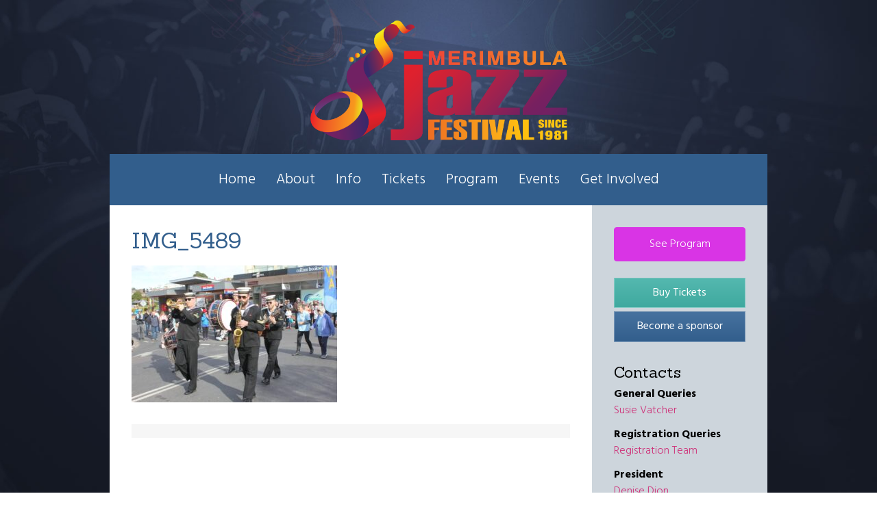

--- FILE ---
content_type: text/html; charset=UTF-8
request_url: https://merimbulajazz.org.au/40th-merimbula-jazz-festival/attachment/img_5489/
body_size: 9679
content:
<!DOCTYPE html>
<html lang="en-AU">
<head>
<link href="https://fonts.googleapis.com/css?family=Hind:300,400,700|Sanchez|Indie+Flower" rel="stylesheet">
<meta charset="UTF-8">
<meta name="viewport" content="width=device-width, initial-scale=1">
<link rel="profile" href="http://gmpg.org/xfn/11">

<meta name='robots' content='index, follow, max-image-preview:large, max-snippet:-1, max-video-preview:-1' />
	<style>img:is([sizes="auto" i], [sizes^="auto," i]) { contain-intrinsic-size: 3000px 1500px }</style>
	
	<!-- This site is optimized with the Yoast SEO plugin v26.4 - https://yoast.com/wordpress/plugins/seo/ -->
	<title>IMG_5489 - The Merimbula Jazz Festival</title>
	<link rel="canonical" href="https://merimbulajazz.org.au/40th-merimbula-jazz-festival/attachment/img_5489/" />
	<meta property="og:locale" content="en_US" />
	<meta property="og:type" content="article" />
	<meta property="og:title" content="IMG_5489 - The Merimbula Jazz Festival" />
	<meta property="og:url" content="https://merimbulajazz.org.au/40th-merimbula-jazz-festival/attachment/img_5489/" />
	<meta property="og:site_name" content="The Merimbula Jazz Festival" />
	<meta property="og:image" content="https://merimbulajazz.org.au/40th-merimbula-jazz-festival/attachment/img_5489" />
	<meta property="og:image:width" content="1024" />
	<meta property="og:image:height" content="683" />
	<meta property="og:image:type" content="image/jpeg" />
	<meta name="twitter:card" content="summary_large_image" />
	<script type="application/ld+json" class="yoast-schema-graph">{"@context":"https://schema.org","@graph":[{"@type":"WebPage","@id":"https://merimbulajazz.org.au/wp-content/uploads/2023/01/IMG_5489.jpg","url":"https://merimbulajazz.org.au/wp-content/uploads/2023/01/IMG_5489.jpg","name":"IMG_5489 - The Merimbula Jazz Festival","isPartOf":{"@id":"https://merimbulajazz.org.au/#website"},"primaryImageOfPage":{"@id":"https://merimbulajazz.org.au/wp-content/uploads/2023/01/IMG_5489.jpg#primaryimage"},"image":{"@id":"https://merimbulajazz.org.au/wp-content/uploads/2023/01/IMG_5489.jpg#primaryimage"},"thumbnailUrl":"https://merimbulajazz.org.au/wp-content/uploads/2023/01/IMG_5489.jpg","datePublished":"2023-01-11T21:35:29+00:00","breadcrumb":{"@id":"https://merimbulajazz.org.au/wp-content/uploads/2023/01/IMG_5489.jpg#breadcrumb"},"inLanguage":"en-AU","potentialAction":[{"@type":"ReadAction","target":["https://merimbulajazz.org.au/wp-content/uploads/2023/01/IMG_5489.jpg"]}]},{"@type":"ImageObject","inLanguage":"en-AU","@id":"https://merimbulajazz.org.au/wp-content/uploads/2023/01/IMG_5489.jpg#primaryimage","url":"https://merimbulajazz.org.au/wp-content/uploads/2023/01/IMG_5489.jpg","contentUrl":"https://merimbulajazz.org.au/wp-content/uploads/2023/01/IMG_5489.jpg","width":1024,"height":683},{"@type":"BreadcrumbList","@id":"https://merimbulajazz.org.au/wp-content/uploads/2023/01/IMG_5489.jpg#breadcrumb","itemListElement":[{"@type":"ListItem","position":1,"name":"Home","item":"https://merimbulajazz.org.au/"},{"@type":"ListItem","position":2,"name":"40th Merimbula Jazz Festival (2022)","item":"https://merimbulajazz.org.au/photos-2022/"},{"@type":"ListItem","position":3,"name":"IMG_5489"}]},{"@type":"WebSite","@id":"https://merimbulajazz.org.au/#website","url":"https://merimbulajazz.org.au/","name":"The Merimbula Jazz Festival","description":"Merimbula Jazz Festival going strong since 1981!","potentialAction":[{"@type":"SearchAction","target":{"@type":"EntryPoint","urlTemplate":"https://merimbulajazz.org.au/?s={search_term_string}"},"query-input":{"@type":"PropertyValueSpecification","valueRequired":true,"valueName":"search_term_string"}}],"inLanguage":"en-AU"}]}</script>
	<!-- / Yoast SEO plugin. -->


<link rel="alternate" type="application/rss+xml" title="The Merimbula Jazz Festival &raquo; Feed" href="https://merimbulajazz.org.au/feed/" />
<link rel="alternate" type="application/rss+xml" title="The Merimbula Jazz Festival &raquo; Comments Feed" href="https://merimbulajazz.org.au/comments/feed/" />
<script type="text/javascript">
/* <![CDATA[ */
window._wpemojiSettings = {"baseUrl":"https:\/\/s.w.org\/images\/core\/emoji\/16.0.1\/72x72\/","ext":".png","svgUrl":"https:\/\/s.w.org\/images\/core\/emoji\/16.0.1\/svg\/","svgExt":".svg","source":{"concatemoji":"https:\/\/merimbulajazz.org.au\/wp-includes\/js\/wp-emoji-release.min.js?ver=6.8.3"}};
/*! This file is auto-generated */
!function(s,n){var o,i,e;function c(e){try{var t={supportTests:e,timestamp:(new Date).valueOf()};sessionStorage.setItem(o,JSON.stringify(t))}catch(e){}}function p(e,t,n){e.clearRect(0,0,e.canvas.width,e.canvas.height),e.fillText(t,0,0);var t=new Uint32Array(e.getImageData(0,0,e.canvas.width,e.canvas.height).data),a=(e.clearRect(0,0,e.canvas.width,e.canvas.height),e.fillText(n,0,0),new Uint32Array(e.getImageData(0,0,e.canvas.width,e.canvas.height).data));return t.every(function(e,t){return e===a[t]})}function u(e,t){e.clearRect(0,0,e.canvas.width,e.canvas.height),e.fillText(t,0,0);for(var n=e.getImageData(16,16,1,1),a=0;a<n.data.length;a++)if(0!==n.data[a])return!1;return!0}function f(e,t,n,a){switch(t){case"flag":return n(e,"\ud83c\udff3\ufe0f\u200d\u26a7\ufe0f","\ud83c\udff3\ufe0f\u200b\u26a7\ufe0f")?!1:!n(e,"\ud83c\udde8\ud83c\uddf6","\ud83c\udde8\u200b\ud83c\uddf6")&&!n(e,"\ud83c\udff4\udb40\udc67\udb40\udc62\udb40\udc65\udb40\udc6e\udb40\udc67\udb40\udc7f","\ud83c\udff4\u200b\udb40\udc67\u200b\udb40\udc62\u200b\udb40\udc65\u200b\udb40\udc6e\u200b\udb40\udc67\u200b\udb40\udc7f");case"emoji":return!a(e,"\ud83e\udedf")}return!1}function g(e,t,n,a){var r="undefined"!=typeof WorkerGlobalScope&&self instanceof WorkerGlobalScope?new OffscreenCanvas(300,150):s.createElement("canvas"),o=r.getContext("2d",{willReadFrequently:!0}),i=(o.textBaseline="top",o.font="600 32px Arial",{});return e.forEach(function(e){i[e]=t(o,e,n,a)}),i}function t(e){var t=s.createElement("script");t.src=e,t.defer=!0,s.head.appendChild(t)}"undefined"!=typeof Promise&&(o="wpEmojiSettingsSupports",i=["flag","emoji"],n.supports={everything:!0,everythingExceptFlag:!0},e=new Promise(function(e){s.addEventListener("DOMContentLoaded",e,{once:!0})}),new Promise(function(t){var n=function(){try{var e=JSON.parse(sessionStorage.getItem(o));if("object"==typeof e&&"number"==typeof e.timestamp&&(new Date).valueOf()<e.timestamp+604800&&"object"==typeof e.supportTests)return e.supportTests}catch(e){}return null}();if(!n){if("undefined"!=typeof Worker&&"undefined"!=typeof OffscreenCanvas&&"undefined"!=typeof URL&&URL.createObjectURL&&"undefined"!=typeof Blob)try{var e="postMessage("+g.toString()+"("+[JSON.stringify(i),f.toString(),p.toString(),u.toString()].join(",")+"));",a=new Blob([e],{type:"text/javascript"}),r=new Worker(URL.createObjectURL(a),{name:"wpTestEmojiSupports"});return void(r.onmessage=function(e){c(n=e.data),r.terminate(),t(n)})}catch(e){}c(n=g(i,f,p,u))}t(n)}).then(function(e){for(var t in e)n.supports[t]=e[t],n.supports.everything=n.supports.everything&&n.supports[t],"flag"!==t&&(n.supports.everythingExceptFlag=n.supports.everythingExceptFlag&&n.supports[t]);n.supports.everythingExceptFlag=n.supports.everythingExceptFlag&&!n.supports.flag,n.DOMReady=!1,n.readyCallback=function(){n.DOMReady=!0}}).then(function(){return e}).then(function(){var e;n.supports.everything||(n.readyCallback(),(e=n.source||{}).concatemoji?t(e.concatemoji):e.wpemoji&&e.twemoji&&(t(e.twemoji),t(e.wpemoji)))}))}((window,document),window._wpemojiSettings);
/* ]]> */
</script>
<style id='wp-emoji-styles-inline-css' type='text/css'>

	img.wp-smiley, img.emoji {
		display: inline !important;
		border: none !important;
		box-shadow: none !important;
		height: 1em !important;
		width: 1em !important;
		margin: 0 0.07em !important;
		vertical-align: -0.1em !important;
		background: none !important;
		padding: 0 !important;
	}
</style>
<link rel='stylesheet' id='wp-block-library-css' href='https://merimbulajazz.org.au/wp-includes/css/dist/block-library/style.min.css?ver=6.8.3' type='text/css' media='all' />
<style id='classic-theme-styles-inline-css' type='text/css'>
/*! This file is auto-generated */
.wp-block-button__link{color:#fff;background-color:#32373c;border-radius:9999px;box-shadow:none;text-decoration:none;padding:calc(.667em + 2px) calc(1.333em + 2px);font-size:1.125em}.wp-block-file__button{background:#32373c;color:#fff;text-decoration:none}
</style>
<style id='global-styles-inline-css' type='text/css'>
:root{--wp--preset--aspect-ratio--square: 1;--wp--preset--aspect-ratio--4-3: 4/3;--wp--preset--aspect-ratio--3-4: 3/4;--wp--preset--aspect-ratio--3-2: 3/2;--wp--preset--aspect-ratio--2-3: 2/3;--wp--preset--aspect-ratio--16-9: 16/9;--wp--preset--aspect-ratio--9-16: 9/16;--wp--preset--color--black: #000000;--wp--preset--color--cyan-bluish-gray: #abb8c3;--wp--preset--color--white: #ffffff;--wp--preset--color--pale-pink: #f78da7;--wp--preset--color--vivid-red: #cf2e2e;--wp--preset--color--luminous-vivid-orange: #ff6900;--wp--preset--color--luminous-vivid-amber: #fcb900;--wp--preset--color--light-green-cyan: #7bdcb5;--wp--preset--color--vivid-green-cyan: #00d084;--wp--preset--color--pale-cyan-blue: #8ed1fc;--wp--preset--color--vivid-cyan-blue: #0693e3;--wp--preset--color--vivid-purple: #9b51e0;--wp--preset--gradient--vivid-cyan-blue-to-vivid-purple: linear-gradient(135deg,rgba(6,147,227,1) 0%,rgb(155,81,224) 100%);--wp--preset--gradient--light-green-cyan-to-vivid-green-cyan: linear-gradient(135deg,rgb(122,220,180) 0%,rgb(0,208,130) 100%);--wp--preset--gradient--luminous-vivid-amber-to-luminous-vivid-orange: linear-gradient(135deg,rgba(252,185,0,1) 0%,rgba(255,105,0,1) 100%);--wp--preset--gradient--luminous-vivid-orange-to-vivid-red: linear-gradient(135deg,rgba(255,105,0,1) 0%,rgb(207,46,46) 100%);--wp--preset--gradient--very-light-gray-to-cyan-bluish-gray: linear-gradient(135deg,rgb(238,238,238) 0%,rgb(169,184,195) 100%);--wp--preset--gradient--cool-to-warm-spectrum: linear-gradient(135deg,rgb(74,234,220) 0%,rgb(151,120,209) 20%,rgb(207,42,186) 40%,rgb(238,44,130) 60%,rgb(251,105,98) 80%,rgb(254,248,76) 100%);--wp--preset--gradient--blush-light-purple: linear-gradient(135deg,rgb(255,206,236) 0%,rgb(152,150,240) 100%);--wp--preset--gradient--blush-bordeaux: linear-gradient(135deg,rgb(254,205,165) 0%,rgb(254,45,45) 50%,rgb(107,0,62) 100%);--wp--preset--gradient--luminous-dusk: linear-gradient(135deg,rgb(255,203,112) 0%,rgb(199,81,192) 50%,rgb(65,88,208) 100%);--wp--preset--gradient--pale-ocean: linear-gradient(135deg,rgb(255,245,203) 0%,rgb(182,227,212) 50%,rgb(51,167,181) 100%);--wp--preset--gradient--electric-grass: linear-gradient(135deg,rgb(202,248,128) 0%,rgb(113,206,126) 100%);--wp--preset--gradient--midnight: linear-gradient(135deg,rgb(2,3,129) 0%,rgb(40,116,252) 100%);--wp--preset--font-size--small: 13px;--wp--preset--font-size--medium: 20px;--wp--preset--font-size--large: 36px;--wp--preset--font-size--x-large: 42px;--wp--preset--spacing--20: 0.44rem;--wp--preset--spacing--30: 0.67rem;--wp--preset--spacing--40: 1rem;--wp--preset--spacing--50: 1.5rem;--wp--preset--spacing--60: 2.25rem;--wp--preset--spacing--70: 3.38rem;--wp--preset--spacing--80: 5.06rem;--wp--preset--shadow--natural: 6px 6px 9px rgba(0, 0, 0, 0.2);--wp--preset--shadow--deep: 12px 12px 50px rgba(0, 0, 0, 0.4);--wp--preset--shadow--sharp: 6px 6px 0px rgba(0, 0, 0, 0.2);--wp--preset--shadow--outlined: 6px 6px 0px -3px rgba(255, 255, 255, 1), 6px 6px rgba(0, 0, 0, 1);--wp--preset--shadow--crisp: 6px 6px 0px rgba(0, 0, 0, 1);}:where(.is-layout-flex){gap: 0.5em;}:where(.is-layout-grid){gap: 0.5em;}body .is-layout-flex{display: flex;}.is-layout-flex{flex-wrap: wrap;align-items: center;}.is-layout-flex > :is(*, div){margin: 0;}body .is-layout-grid{display: grid;}.is-layout-grid > :is(*, div){margin: 0;}:where(.wp-block-columns.is-layout-flex){gap: 2em;}:where(.wp-block-columns.is-layout-grid){gap: 2em;}:where(.wp-block-post-template.is-layout-flex){gap: 1.25em;}:where(.wp-block-post-template.is-layout-grid){gap: 1.25em;}.has-black-color{color: var(--wp--preset--color--black) !important;}.has-cyan-bluish-gray-color{color: var(--wp--preset--color--cyan-bluish-gray) !important;}.has-white-color{color: var(--wp--preset--color--white) !important;}.has-pale-pink-color{color: var(--wp--preset--color--pale-pink) !important;}.has-vivid-red-color{color: var(--wp--preset--color--vivid-red) !important;}.has-luminous-vivid-orange-color{color: var(--wp--preset--color--luminous-vivid-orange) !important;}.has-luminous-vivid-amber-color{color: var(--wp--preset--color--luminous-vivid-amber) !important;}.has-light-green-cyan-color{color: var(--wp--preset--color--light-green-cyan) !important;}.has-vivid-green-cyan-color{color: var(--wp--preset--color--vivid-green-cyan) !important;}.has-pale-cyan-blue-color{color: var(--wp--preset--color--pale-cyan-blue) !important;}.has-vivid-cyan-blue-color{color: var(--wp--preset--color--vivid-cyan-blue) !important;}.has-vivid-purple-color{color: var(--wp--preset--color--vivid-purple) !important;}.has-black-background-color{background-color: var(--wp--preset--color--black) !important;}.has-cyan-bluish-gray-background-color{background-color: var(--wp--preset--color--cyan-bluish-gray) !important;}.has-white-background-color{background-color: var(--wp--preset--color--white) !important;}.has-pale-pink-background-color{background-color: var(--wp--preset--color--pale-pink) !important;}.has-vivid-red-background-color{background-color: var(--wp--preset--color--vivid-red) !important;}.has-luminous-vivid-orange-background-color{background-color: var(--wp--preset--color--luminous-vivid-orange) !important;}.has-luminous-vivid-amber-background-color{background-color: var(--wp--preset--color--luminous-vivid-amber) !important;}.has-light-green-cyan-background-color{background-color: var(--wp--preset--color--light-green-cyan) !important;}.has-vivid-green-cyan-background-color{background-color: var(--wp--preset--color--vivid-green-cyan) !important;}.has-pale-cyan-blue-background-color{background-color: var(--wp--preset--color--pale-cyan-blue) !important;}.has-vivid-cyan-blue-background-color{background-color: var(--wp--preset--color--vivid-cyan-blue) !important;}.has-vivid-purple-background-color{background-color: var(--wp--preset--color--vivid-purple) !important;}.has-black-border-color{border-color: var(--wp--preset--color--black) !important;}.has-cyan-bluish-gray-border-color{border-color: var(--wp--preset--color--cyan-bluish-gray) !important;}.has-white-border-color{border-color: var(--wp--preset--color--white) !important;}.has-pale-pink-border-color{border-color: var(--wp--preset--color--pale-pink) !important;}.has-vivid-red-border-color{border-color: var(--wp--preset--color--vivid-red) !important;}.has-luminous-vivid-orange-border-color{border-color: var(--wp--preset--color--luminous-vivid-orange) !important;}.has-luminous-vivid-amber-border-color{border-color: var(--wp--preset--color--luminous-vivid-amber) !important;}.has-light-green-cyan-border-color{border-color: var(--wp--preset--color--light-green-cyan) !important;}.has-vivid-green-cyan-border-color{border-color: var(--wp--preset--color--vivid-green-cyan) !important;}.has-pale-cyan-blue-border-color{border-color: var(--wp--preset--color--pale-cyan-blue) !important;}.has-vivid-cyan-blue-border-color{border-color: var(--wp--preset--color--vivid-cyan-blue) !important;}.has-vivid-purple-border-color{border-color: var(--wp--preset--color--vivid-purple) !important;}.has-vivid-cyan-blue-to-vivid-purple-gradient-background{background: var(--wp--preset--gradient--vivid-cyan-blue-to-vivid-purple) !important;}.has-light-green-cyan-to-vivid-green-cyan-gradient-background{background: var(--wp--preset--gradient--light-green-cyan-to-vivid-green-cyan) !important;}.has-luminous-vivid-amber-to-luminous-vivid-orange-gradient-background{background: var(--wp--preset--gradient--luminous-vivid-amber-to-luminous-vivid-orange) !important;}.has-luminous-vivid-orange-to-vivid-red-gradient-background{background: var(--wp--preset--gradient--luminous-vivid-orange-to-vivid-red) !important;}.has-very-light-gray-to-cyan-bluish-gray-gradient-background{background: var(--wp--preset--gradient--very-light-gray-to-cyan-bluish-gray) !important;}.has-cool-to-warm-spectrum-gradient-background{background: var(--wp--preset--gradient--cool-to-warm-spectrum) !important;}.has-blush-light-purple-gradient-background{background: var(--wp--preset--gradient--blush-light-purple) !important;}.has-blush-bordeaux-gradient-background{background: var(--wp--preset--gradient--blush-bordeaux) !important;}.has-luminous-dusk-gradient-background{background: var(--wp--preset--gradient--luminous-dusk) !important;}.has-pale-ocean-gradient-background{background: var(--wp--preset--gradient--pale-ocean) !important;}.has-electric-grass-gradient-background{background: var(--wp--preset--gradient--electric-grass) !important;}.has-midnight-gradient-background{background: var(--wp--preset--gradient--midnight) !important;}.has-small-font-size{font-size: var(--wp--preset--font-size--small) !important;}.has-medium-font-size{font-size: var(--wp--preset--font-size--medium) !important;}.has-large-font-size{font-size: var(--wp--preset--font-size--large) !important;}.has-x-large-font-size{font-size: var(--wp--preset--font-size--x-large) !important;}
:where(.wp-block-post-template.is-layout-flex){gap: 1.25em;}:where(.wp-block-post-template.is-layout-grid){gap: 1.25em;}
:where(.wp-block-columns.is-layout-flex){gap: 2em;}:where(.wp-block-columns.is-layout-grid){gap: 2em;}
:root :where(.wp-block-pullquote){font-size: 1.5em;line-height: 1.6;}
</style>
<link rel='stylesheet' id='wpsm_ac-font-awesome-front-css' href='https://merimbulajazz.org.au/wp-content/plugins/responsive-accordion-and-collapse/css/font-awesome/css/font-awesome.min.css?ver=6.8.3' type='text/css' media='all' />
<link rel='stylesheet' id='wpsm_ac_bootstrap-front-css' href='https://merimbulajazz.org.au/wp-content/plugins/responsive-accordion-and-collapse/css/bootstrap-front.css?ver=6.8.3' type='text/css' media='all' />
<link rel='stylesheet' id='sow-button-base-css' href='https://merimbulajazz.org.au/wp-content/plugins/so-widgets-bundle/widgets/button/css/style.css?ver=1.70.2' type='text/css' media='all' />
<link rel='stylesheet' id='sow-button-flat-e4268c4faa9f-css' href='https://merimbulajazz.org.au/wp-content/uploads/siteorigin-widgets/sow-button-flat-e4268c4faa9f.css?ver=6.8.3' type='text/css' media='all' />
<link rel='stylesheet' id='sow-social-media-buttons-atom-0f20d5d0305a-css' href='https://merimbulajazz.org.au/wp-content/uploads/siteorigin-widgets/sow-social-media-buttons-atom-0f20d5d0305a.css?ver=6.8.3' type='text/css' media='all' />
<link rel='stylesheet' id='wp-components-css' href='https://merimbulajazz.org.au/wp-includes/css/dist/components/style.min.css?ver=6.8.3' type='text/css' media='all' />
<link rel='stylesheet' id='godaddy-styles-css' href='https://merimbulajazz.org.au/wp-content/mu-plugins/vendor/wpex/godaddy-launch/includes/Dependencies/GoDaddy/Styles/build/latest.css?ver=2.0.2' type='text/css' media='all' />
<link rel='stylesheet' id='merimbula-jazz-style-css' href='https://merimbulajazz.org.au/wp-content/themes/merimbula-jazz/style.css?ver=6.8.3' type='text/css' media='all' />
<link rel='stylesheet' id='fancybox-css' href='https://merimbulajazz.org.au/wp-content/plugins/easy-fancybox/fancybox/1.5.4/jquery.fancybox.css?ver=1764680141' type='text/css' media='screen' />
<style id='fancybox-inline-css' type='text/css'>
#fancybox-outer{background:#ffffff}#fancybox-content{background:#ffffff;border-color:#ffffff;color:#000000;}#fancybox-title,#fancybox-title-float-main{color:#fff}
</style>
<link rel='stylesheet' id='tablepress-default-css' href='https://merimbulajazz.org.au/wp-content/tablepress-combined.min.css?ver=52' type='text/css' media='all' />
<script type="text/javascript" src="https://merimbulajazz.org.au/wp-includes/js/tinymce/tinymce.min.js?ver=49110-20250317" id="wp-tinymce-root-js"></script>
<script type="text/javascript" src="https://merimbulajazz.org.au/wp-includes/js/tinymce/plugins/compat3x/plugin.min.js?ver=49110-20250317" id="wp-tinymce-js"></script>
<script type="text/javascript" src="https://merimbulajazz.org.au/wp-includes/js/jquery/jquery.min.js?ver=3.7.1" id="jquery-core-js"></script>
<script type="text/javascript" src="https://merimbulajazz.org.au/wp-includes/js/jquery/jquery-migrate.min.js?ver=3.4.1" id="jquery-migrate-js"></script>
<link rel="https://api.w.org/" href="https://merimbulajazz.org.au/wp-json/" /><link rel="alternate" title="JSON" type="application/json" href="https://merimbulajazz.org.au/wp-json/wp/v2/media/6125" /><link rel="EditURI" type="application/rsd+xml" title="RSD" href="https://merimbulajazz.org.au/xmlrpc.php?rsd" />
<meta name="generator" content="WordPress 6.8.3" />
<link rel='shortlink' href='https://merimbulajazz.org.au/?p=6125' />
<link rel="alternate" title="oEmbed (JSON)" type="application/json+oembed" href="https://merimbulajazz.org.au/wp-json/oembed/1.0/embed?url=https%3A%2F%2Fmerimbulajazz.org.au%2F40th-merimbula-jazz-festival%2Fattachment%2Fimg_5489%2F" />
<link rel="alternate" title="oEmbed (XML)" type="text/xml+oembed" href="https://merimbulajazz.org.au/wp-json/oembed/1.0/embed?url=https%3A%2F%2Fmerimbulajazz.org.au%2F40th-merimbula-jazz-festival%2Fattachment%2Fimg_5489%2F&#038;format=xml" />
</head>

<body class="attachment wp-singular attachment-template-default single single-attachment postid-6125 attachmentid-6125 attachment-jpeg wp-theme-merimbula-jazz">
<div id="wrap">
<div id="page" class="site">
<a href="/" title="The Merimbula Jazz Festival"><div id="logo"></div></a>
<input type="checkbox" id="nav-trigger" class="nav-trigger" /><label for="nav-trigger"><nav><div class="menu-main-container"><ul id="primary-menu" class="menu"><li id="menu-item-33" class="menu-item menu-item-type-custom menu-item-object-custom menu-item-33"><a href="/welcome">Home</a></li>
<li id="menu-item-2347" class="menu-item menu-item-type-post_type menu-item-object-page menu-item-has-children menu-item-2347"><a href="https://merimbulajazz.org.au/about/">About</a>
<ul class="sub-menu">
	<li id="menu-item-25" class="menu-item menu-item-type-post_type menu-item-object-page menu-item-25"><a href="https://merimbulajazz.org.au/festival-history/">Festival History</a></li>
	<li id="menu-item-431" class="menu-item menu-item-type-post_type menu-item-object-page menu-item-431"><a href="https://merimbulajazz.org.au/committee/">The Committee</a></li>
	<li id="menu-item-2358" class="menu-item menu-item-type-post_type menu-item-object-page menu-item-2358"><a href="https://merimbulajazz.org.au/venues/">The Venues</a></li>
	<li id="menu-item-7031" class="menu-item menu-item-type-post_type menu-item-object-page menu-item-7031"><a href="https://merimbulajazz.org.au/facilities/">Music Equipment Supplied</a></li>
	<li id="menu-item-320" class="menu-item menu-item-type-post_type menu-item-object-page menu-item-320"><a href="https://merimbulajazz.org.au/merimbula/">About Merimbula</a></li>
	<li id="menu-item-2381" class="menu-item menu-item-type-post_type menu-item-object-page menu-item-2381"><a href="https://merimbulajazz.org.au/jazz-links/">Jazz Links</a></li>
</ul>
</li>
<li id="menu-item-22" class="menu-item menu-item-type-post_type menu-item-object-page current_page_parent menu-item-has-children menu-item-22"><a href="https://merimbulajazz.org.au/newsletter/">Info</a>
<ul class="sub-menu">
	<li id="menu-item-7392" class="menu-item menu-item-type-custom menu-item-object-custom menu-item-7392"><a href="/newsletter">New to the festival?</a></li>
	<li id="menu-item-7270" class="menu-item menu-item-type-custom menu-item-object-custom menu-item-7270"><a href="/subscribe">Sign up for updates</a></li>
	<li id="menu-item-21" class="menu-item menu-item-type-post_type menu-item-object-page menu-item-21"><a href="https://merimbulajazz.org.au/gallery/">Image Gallery</a></li>
	<li id="menu-item-154" class="menu-item menu-item-type-post_type menu-item-object-page menu-item-154"><a href="https://merimbulajazz.org.au/music/">Music Gallery</a></li>
	<li id="menu-item-155" class="menu-item menu-item-type-post_type menu-item-object-page menu-item-155"><a href="https://merimbulajazz.org.au/videos/">Video Gallery</a></li>
	<li id="menu-item-488" class="menu-item menu-item-type-post_type menu-item-object-page menu-item-488"><a href="https://merimbulajazz.org.au/mjf-annual-award/">Jazz Festival Awards</a></li>
</ul>
</li>
<li id="menu-item-2521" class="menu-item menu-item-type-custom menu-item-object-custom menu-item-has-children menu-item-2521"><a href="/registration">Tickets</a>
<ul class="sub-menu">
	<li id="menu-item-7883" class="menu-item menu-item-type-post_type menu-item-object-page menu-item-7883"><a href="https://merimbulajazz.org.au/faq/">FAQs – How to register</a></li>
	<li id="menu-item-7231" class="menu-item menu-item-type-custom menu-item-object-custom menu-item-7231"><a href="/registration">All Ticketing/Registrations</a></li>
	<li id="menu-item-7235" class="menu-item menu-item-type-custom menu-item-object-custom menu-item-7235"><a href="/registration-fees">How much is it?</a></li>
	<li id="menu-item-7256" class="menu-item menu-item-type-custom menu-item-object-custom menu-item-7256"><a href="/venues">Our Jazz Office</a></li>
</ul>
</li>
<li id="menu-item-3436" class="menu-item menu-item-type-custom menu-item-object-custom menu-item-has-children menu-item-3436"><a href="/festival-program">Program</a>
<ul class="sub-menu">
	<li id="menu-item-8068" class="menu-item menu-item-type-post_type menu-item-object-page menu-item-8068"><a href="https://merimbulajazz.org.au/festival-program/">Festival Program</a></li>
	<li id="menu-item-7259" class="menu-item menu-item-type-custom menu-item-object-custom menu-item-7259"><a href="/program-changes">Program Changes</a></li>
	<li id="menu-item-7260" class="menu-item menu-item-type-custom menu-item-object-custom menu-item-7260"><a href="/bands">Band Lists</a></li>
	<li id="menu-item-7261" class="menu-item menu-item-type-custom menu-item-object-custom menu-item-7261"><a href="/venues">Festival Venues</a></li>
</ul>
</li>
<li id="menu-item-6597" class="menu-item menu-item-type-custom menu-item-object-custom menu-item-has-children menu-item-6597"><a href="/mjf-events">Events</a>
<ul class="sub-menu">
	<li id="menu-item-6687" class="menu-item menu-item-type-post_type menu-item-object-page menu-item-6687"><a href="https://merimbulajazz.org.au/opening/">Official Festival Opening</a></li>
	<li id="menu-item-8096" class="menu-item menu-item-type-post_type menu-item-object-page menu-item-8096"><a href="https://merimbulajazz.org.au/whats-on/mass-in-blue-jazz-mass/">Mass in Blue (Jazz Mass)</a></li>
	<li id="menu-item-8104" class="menu-item menu-item-type-post_type menu-item-object-page menu-item-8104"><a href="https://merimbulajazz.org.au/ran-band-youth-workshop/">RAN Band Youth Workshop</a></li>
	<li id="menu-item-464" class="menu-item menu-item-type-post_type menu-item-object-page menu-item-464"><a href="https://merimbulajazz.org.au/ecumenical-service/">Ecumenical Service</a></li>
	<li id="menu-item-448" class="menu-item menu-item-type-post_type menu-item-object-page menu-item-448"><a href="https://merimbulajazz.org.au/jazz-quest/">Jazz Quest RSL Maple Leaf Room</a></li>
	<li id="menu-item-463" class="menu-item menu-item-type-post_type menu-item-object-page menu-item-463"><a href="https://merimbulajazz.org.au/jazz-hatters/">The Jazz Party at Club Sapphire</a></li>
</ul>
</li>
<li id="menu-item-604" class="menu-item menu-item-type-post_type menu-item-object-page menu-item-has-children menu-item-604"><a href="https://merimbulajazz.org.au/contact/">Get Involved</a>
<ul class="sub-menu">
	<li id="menu-item-6531" class="menu-item menu-item-type-post_type menu-item-object-page menu-item-6531"><a href="https://merimbulajazz.org.au/sponsor-us/">Sponsor Us</a></li>
	<li id="menu-item-6260" class="menu-item menu-item-type-post_type menu-item-object-page menu-item-6260"><a href="https://merimbulajazz.org.au/volunteers/">Volunteer &#038; help us</a></li>
	<li id="menu-item-6782" class="menu-item menu-item-type-post_type menu-item-object-page menu-item-6782"><a href="https://merimbulajazz.org.au/apply-for-jazz-quest/">Apply for Jazz Quest</a></li>
	<li id="menu-item-2932" class="menu-item menu-item-type-post_type menu-item-object-page menu-item-2932"><a href="https://merimbulajazz.org.au/bands-wanted/">Book a Band</a></li>
	<li id="menu-item-2483" class="menu-item menu-item-type-post_type menu-item-object-page menu-item-2483"><a href="https://merimbulajazz.org.au/contact/">Contact Us</a></li>
</ul>
</li>
</ul></div></nav></label>


<div id="mjf-content" class="site-content">

	<div id="primary" class="content-area">
		<main id="main" class="site-main" role="main">

		
<article id="post-6125" class="post-6125 attachment type-attachment status-inherit hentry">
	<header class="entry-header">
		<h1 class="entry-title">IMG_5489</h1>	</header><!-- .entry-header -->

	<div class="entry-content">
		<p class="attachment"><a href='https://merimbulajazz.org.au/wp-content/uploads/2023/01/IMG_5489.jpg'><img fetchpriority="high" decoding="async" width="300" height="200" src="https://merimbulajazz.org.au/wp-content/uploads/2023/01/IMG_5489-300x200.jpg" class="attachment-medium size-medium" alt="" srcset="https://merimbulajazz.org.au/wp-content/uploads/2023/01/IMG_5489-300x200.jpg 300w, https://merimbulajazz.org.au/wp-content/uploads/2023/01/IMG_5489-768x512.jpg 768w, https://merimbulajazz.org.au/wp-content/uploads/2023/01/IMG_5489-272x182.jpg 272w, https://merimbulajazz.org.au/wp-content/uploads/2023/01/IMG_5489.jpg 1024w" sizes="(max-width: 300px) 100vw, 300px" /></a></p>
	</div><!-- .entry-content -->

	<footer class="entry-footer">
			</footer><!-- .entry-footer -->
</article><!-- #post-## -->

	<nav class="navigation post-navigation" aria-label="Posts">
		<h2 class="screen-reader-text">Post navigation</h2>
		<div class="nav-links"><div class="nav-previous"><a href="https://merimbulajazz.org.au/photos-2022/" rel="prev">40th Merimbula Jazz Festival (2022)</a></div></div>
	</nav>
		</main><!-- #main -->
	</div><!-- #primary -->


<aside id="secondary" class="widget-area" role="complementary">
	<section id="sow-button-2" class="widget widget_sow-button"><div
			
			class="so-widget-sow-button so-widget-sow-button-flat-e4268c4faa9f"
			
		><div class="ow-button-base ow-button-align-center"
>
			<a
					href="https://merimbulajazz.org.au/festival-program"
					class="sowb-button ow-icon-placement-left ow-button-hover" target="_blank" rel="noopener noreferrer" 	>
		<span>
			
			See Program		</span>
			</a>
	</div>
</div></section><section id="text-5" class="widget widget_text">			<div class="textwidget"><a href="/registration"target="_blank"><div id="btn" class="aqua">Buy Tickets</div></a>
<a href="/sponsor-us"target="_blank"><div id="btn" class="blue">Become a sponsor</div></a>
</div>
		</section><section id="text-2" class="widget widget_text"><h2 class="widget-title">Contacts</h2>			<div class="textwidget"><p><strong>General Queries</strong><br />
<a href="mailto:merimbulajazzfestival@gmail.com">Susie Vatcher</a></p>
<p><strong>Registration Queries</strong><br />
<a href="mailto:merimbulajazzfestivalbookings@gmail.com">Registration Team</a></p>
<p><strong>President</strong><br />
<a href="mailto:merimbulajazzfestivalpresident@gmail.com">Denise Dion</a></p>
<p><strong>Sponsorship</strong><br />
<a href="mailto:merimbulajazzfestival@gmail.com">Colin Dunn</a></p>
<p><strong>Programming Queries</strong><br />
<a href="mailto:merimbulajazzfestival@gmail.com">Paul Dion</a></p>
<p>Postal Address<br />
PO Box 415<br />
Merimbula NSW 2548</p>
</div>
		</section><section id="text-6" class="widget widget_text"><h2 class="widget-title">Subscribe and get the latest news</h2>			<div class="textwidget"><a href="/subscribe" target="_blank">Sign up to our email list</a> </div>
		</section><section id="sow-social-media-buttons-2" class="widget widget_sow-social-media-buttons"><div
			
			class="so-widget-sow-social-media-buttons so-widget-sow-social-media-buttons-atom-91727169de84"
			
		>
<h2 class="widget-title">Like/Follow/Share</h2>
<div class="social-media-button-container">
	
		<a 
		class="ow-button-hover sow-social-media-button-facebook-0 sow-social-media-button" title="Facebook" aria-label="Facebook" target="_blank" rel="noopener noreferrer" href="https://www.facebook.com/" 		>
			<span>
								<span class="sow-icon-fontawesome sow-fab" data-sow-icon="&#xf39e;"
		 
		aria-hidden="true"></span>							</span>
		</a>
	
		<a 
		class="ow-button-hover sow-social-media-button-instagram-0 sow-social-media-button" title="Instagram" aria-label="Instagram" target="_blank" rel="noopener noreferrer" href="https://www.instagram.com/MerimbulaJazzFest" 		>
			<span>
								<span class="sow-icon-fontawesome sow-fab" data-sow-icon="&#xf16d;"
		 
		aria-hidden="true"></span>							</span>
		</a>
	
		<a 
		class="ow-button-hover sow-social-media-button-youtube-0 sow-social-media-button" title="YouTube" aria-label="YouTube" target="_blank" rel="noopener noreferrer" href="https://www.youtube.com/@merimbulajazzfestival" 		>
			<span>
								<span class="sow-icon-fontawesome sow-fab" data-sow-icon="&#xf167;"
		 
		aria-hidden="true"></span>							</span>
		</a>
	</div>
</div></section><section id="text-3" class="widget widget_text"><h2 class="widget-title">Accommodation</h2>			<div class="textwidget"><p>Merimbula has a great range of accommodation options with everything from bespoke AirBnBs, to sea-view apartments, motels and caravan parks.  If you need assistance, please contact the Merimbula Visitor Information Centre on 1800 150 457<br />
<a href="mailto:info@merimbulatourism.com.au">email</a> | <a href="https://www.escapetomerimbula.com.au" target="_blank">website</a></p>
</div>
		</section><section id="text-4" class="widget widget_text"><h2 class="widget-title">Map</h2>			<div class="textwidget"><iframe src="https://www.google.com/maps/embed?pb=!1m18!1m12!1m3!1d25526.055102872637!2d149.88667970782242!3d-36.89616378854062!2m3!1f0!2f0!3f0!3m2!1i1024!2i768!4f13.1!3m3!1m2!1s0x6b3ea04e60802f97%3A0x50609b490443180!2sMerimbula+NSW+2548!5e0!3m2!1sen!2sau!4v1484004893769" width="100%" frameborder="0" style="border:1px dotted #325e8c;" allowfullscreen></iframe></div>
		</section><section id="custom_html-2" class="widget_text widget widget_custom_html"><div class="textwidget custom-html-widget"></div></section></aside><!-- #secondary -->

</div><!-- #content -->
</div><!-- #page -->
</div><!-- #wrap -->

<footer id="colophon" class="site-footer" role="contentinfo">
&copy; 2007-2025  Merimbula Jazz Festival Inc.  |   Festival Contacts: <b>See About, The Committee</b><br>Postal Address: PO Box 415, Merimbula NSW 2548   |   <a href="mailto:MerimbulaJazzFestival@gmail.com">MerimbulaJazzFestival@gmail.com</a>
</footer><!-- #colophon -->
<script type="speculationrules">
{"prefetch":[{"source":"document","where":{"and":[{"href_matches":"\/*"},{"not":{"href_matches":["\/wp-*.php","\/wp-admin\/*","\/wp-content\/uploads\/*","\/wp-content\/*","\/wp-content\/plugins\/*","\/wp-content\/themes\/merimbula-jazz\/*","\/*\\?(.+)"]}},{"not":{"selector_matches":"a[rel~=\"nofollow\"]"}},{"not":{"selector_matches":".no-prefetch, .no-prefetch a"}}]},"eagerness":"conservative"}]}
</script>
<link rel='stylesheet' id='sow-social-media-buttons-atom-91727169de84-css' href='https://merimbulajazz.org.au/wp-content/uploads/siteorigin-widgets/sow-social-media-buttons-atom-91727169de84.css?ver=6.8.3' type='text/css' media='all' />
<link rel='stylesheet' id='siteorigin-widget-icon-font-fontawesome-css' href='https://merimbulajazz.org.au/wp-content/plugins/so-widgets-bundle/icons/fontawesome/style.css?ver=6.8.3' type='text/css' media='all' />
<script type="text/javascript" src="https://merimbulajazz.org.au/wp-content/plugins/responsive-accordion-and-collapse/js/accordion-custom.js?ver=6.8.3" id="call_ac-custom-js-front-js"></script>
<script type="text/javascript" src="https://merimbulajazz.org.au/wp-content/plugins/responsive-accordion-and-collapse/js/accordion.js?ver=6.8.3" id="call_ac-js-front-js"></script>
<script type="text/javascript" src="https://merimbulajazz.org.au/wp-content/themes/merimbula-jazz/js/navigation.js?ver=20151215" id="merimbula-jazz-navigation-js"></script>
<script type="text/javascript" src="https://merimbulajazz.org.au/wp-content/themes/merimbula-jazz/js/skip-link-focus-fix.js?ver=20151215" id="merimbula-jazz-skip-link-focus-fix-js"></script>
<script type="text/javascript" src="https://merimbulajazz.org.au/wp-content/plugins/easy-fancybox/vendor/purify.min.js?ver=1764680142" id="fancybox-purify-js"></script>
<script type="text/javascript" id="jquery-fancybox-js-extra">
/* <![CDATA[ */
var efb_i18n = {"close":"Close","next":"Next","prev":"Previous","startSlideshow":"Start slideshow","toggleSize":"Toggle size"};
/* ]]> */
</script>
<script type="text/javascript" src="https://merimbulajazz.org.au/wp-content/plugins/easy-fancybox/fancybox/1.5.4/jquery.fancybox.js?ver=1764680141" id="jquery-fancybox-js"></script>
<script type="text/javascript" id="jquery-fancybox-js-after">
/* <![CDATA[ */
var fb_timeout, fb_opts={'autoScale':true,'showCloseButton':true,'width':560,'height':340,'margin':20,'pixelRatio':'false','padding':10,'centerOnScroll':false,'enableEscapeButton':true,'speedIn':300,'speedOut':300,'overlayShow':true,'hideOnOverlayClick':true,'overlayColor':'#000','overlayOpacity':0.6,'minViewportWidth':320,'minVpHeight':320,'disableCoreLightbox':'true','enableBlockControls':'true','fancybox_openBlockControls':'true' };
if(typeof easy_fancybox_handler==='undefined'){
var easy_fancybox_handler=function(){
jQuery([".nolightbox","a.wp-block-file__button","a.pin-it-button","a[href*='pinterest.com\/pin\/create']","a[href*='facebook.com\/share']","a[href*='twitter.com\/share']"].join(',')).addClass('nofancybox');
jQuery('a.fancybox-close').on('click',function(e){e.preventDefault();jQuery.fancybox.close()});
/* IMG */
						var unlinkedImageBlocks=jQuery(".wp-block-image > img:not(.nofancybox,figure.nofancybox>img)");
						unlinkedImageBlocks.wrap(function() {
							var href = jQuery( this ).attr( "src" );
							return "<a href='" + href + "'></a>";
						});
var fb_IMG_select=jQuery('a[href*=".jpg" i]:not(.nofancybox,li.nofancybox>a,figure.nofancybox>a),area[href*=".jpg" i]:not(.nofancybox),a[href*=".png" i]:not(.nofancybox,li.nofancybox>a,figure.nofancybox>a),area[href*=".png" i]:not(.nofancybox),a[href*=".webp" i]:not(.nofancybox,li.nofancybox>a,figure.nofancybox>a),area[href*=".webp" i]:not(.nofancybox),a[href*=".jpeg" i]:not(.nofancybox,li.nofancybox>a,figure.nofancybox>a),area[href*=".jpeg" i]:not(.nofancybox)');
fb_IMG_select.addClass('fancybox image');
var fb_IMG_sections=jQuery('.gallery,.wp-block-gallery,.tiled-gallery,.wp-block-jetpack-tiled-gallery,.ngg-galleryoverview,.ngg-imagebrowser,.nextgen_pro_blog_gallery,.nextgen_pro_film,.nextgen_pro_horizontal_filmstrip,.ngg-pro-masonry-wrapper,.ngg-pro-mosaic-container,.nextgen_pro_sidescroll,.nextgen_pro_slideshow,.nextgen_pro_thumbnail_grid,.tiled-gallery');
fb_IMG_sections.each(function(){jQuery(this).find(fb_IMG_select).attr('rel','gallery-'+fb_IMG_sections.index(this));});
jQuery('a.fancybox,area.fancybox,.fancybox>a').each(function(){jQuery(this).fancybox(jQuery.extend(true,{},fb_opts,{'transition':'elastic','transitionIn':'elastic','transitionOut':'elastic','opacity':false,'hideOnContentClick':false,'titleShow':true,'titlePosition':'over','titleFromAlt':true,'showNavArrows':true,'enableKeyboardNav':true,'cyclic':false,'mouseWheel':'true','changeSpeed':250,'changeFade':300}))});
};};
jQuery(easy_fancybox_handler);jQuery(document).on('post-load',easy_fancybox_handler);
/* ]]> */
</script>
<script type="text/javascript" src="https://merimbulajazz.org.au/wp-content/plugins/easy-fancybox/vendor/jquery.easing.js?ver=1.4.1" id="jquery-easing-js"></script>
<script type="text/javascript" src="https://merimbulajazz.org.au/wp-content/plugins/easy-fancybox/vendor/jquery.mousewheel.js?ver=3.1.13" id="jquery-mousewheel-js"></script>

</body>
</html>


--- FILE ---
content_type: text/css
request_url: https://merimbulajazz.org.au/wp-content/uploads/siteorigin-widgets/sow-button-flat-e4268c4faa9f.css?ver=6.8.3
body_size: 250
content:
.so-widget-sow-button-flat-e4268c4faa9f .ow-button-base {
  zoom: 1;
}
.so-widget-sow-button-flat-e4268c4faa9f .ow-button-base:before {
  content: '';
  display: block;
}
.so-widget-sow-button-flat-e4268c4faa9f .ow-button-base:after {
  content: '';
  display: table;
  clear: both;
}
@media (max-width: 780px) {
  .so-widget-sow-button-flat-e4268c4faa9f .ow-button-base.ow-button-align-center {
    text-align: center;
  }
  .so-widget-sow-button-flat-e4268c4faa9f .ow-button-base.ow-button-align-center.ow-button-align-justify .sowb-button {
    display: inline-block;
  }
}
.so-widget-sow-button-flat-e4268c4faa9f .ow-button-base .sowb-button {
  -ms-box-sizing: border-box;
  -moz-box-sizing: border-box;
  -webkit-box-sizing: border-box;
  box-sizing: border-box;
  -webkit-border-radius: 0.25em 0.25em 0.25em 0.25em;
  -moz-border-radius: 0.25em 0.25em 0.25em 0.25em;
  border-radius: 0.25em 0.25em 0.25em 0.25em;
  background: #d934e5;
  border-width: 1px 0;
  border: 1px solid #d934e5;
  color: #ffffff !important;
  font-size: 1em;
  
  padding: 1em;
  text-shadow: 0 1px 0 rgba(0, 0, 0, 0.05);
  width: 500px;
  max-width: 100%;
  padding-inline: 2em;
}
.so-widget-sow-button-flat-e4268c4faa9f .ow-button-base .sowb-button.ow-button-hover:active,
.so-widget-sow-button-flat-e4268c4faa9f .ow-button-base .sowb-button.ow-button-hover:hover {
  background: #dc46e7;
  border-color: #dc46e7;
  color: #ffffff !important;
}

--- FILE ---
content_type: text/css
request_url: https://merimbulajazz.org.au/wp-content/themes/merimbula-jazz/style.css?ver=6.8.3
body_size: 5857
content:
/*
Theme Name: Merimbula Jazz
Author: Excell
Author URI: http://excellprint.com.au/
Description: Custom theme designed for the Merimbula Jazz Festival
Version: 1.0.0
Text Domain: 
Normalizing styles have been helped along thanks to the fine work of Nicolas Gallagher and Jonathan Neal http://necolas.github.com/normalize.css/
*/

*{margin:0;padding:0;border:none} *,*:before,*:after {box-sizing: inherit;}
html {font-family:'Hind', sans-serif;-webkit-text-size-adjust:100%;-ms-text-size-adjust:100%;height:100%;-webkit-font-smoothing:subpixel-antialiased;box-sizing: border-box;}
body {margin:0;background:url(images/bkg.jpg) center center no-repeat;background-size:cover;height:100%;background-attachment:fixed;}

/*LAYOUT*/
#wrap {min-height: 100%;}
#page {overflow:auto;padding-bottom: 75px;width:100%;text-align:center;}
#logo {width: 1000px;height:175px;position: relative;background: url(images/logo.png) center center no-repeat;margin:30px auto 20px;z-index: 10;background-size: contain;}
#colophon {position: relative;margin-top: -75px;height: 75px;clear:both;width:100%;text-align:center;color:#fff;font-size:0.8em;font-weight:300;}
#mjf-content {display:flex;justify-content:center;width:100%;min-height:500px;margin:0 auto;text-align:left;}
#primary {display:inline-block;width:55%;min-height:500px;background:#fff;position:relative;padding:2em;vertical-align:top;}
footer {z-index:200;}
table {border-collapse: collapse;border-spacing: 0;}
td, th {padding: 0;}
.widget {margin: 0 0 1.5em;color:#000;}
.widget select {max-width: 100%;}
.page-content, .entry-summary {margin: 1.5em 0 0;text-align:center;}
.entry-content {margin: 1em 0 0;}
.page-header {display:none;padding:0.8em;font-size:0.8em !important;}
.entry-footer {background:#f6f6f6;padding:0.8em;font-size:0.8em;}
.entry-meta {display:none;}
.gallery-layout {display:inline-block;width:155px;height:auto;text-align:center;background:#ebf1f5;padding:0.4em;margin:0 0.4em 0.4em 0;}
.gallery-layout:hover {background:#e2eaef;}
.gallery-layout a {color:#325e8c !important;}


/*NAVIGATION*/
nav {height:75px;font-family:'Hind', sans-serif;font-size:21px;font-weight:300;background:#325e8c;position:relative;width:75%;margin:auto;z-index:1000;text-transform:Capitalize;}
nav ul {margin:0;padding:0;display:inline-table;position:relative;}
nav ul:after {content: ""; clear: both; display: block;}
nav li {display: block;float:left;line-height:75px;position:relative;}
nav li a, nav li a:visited {display: block;padding:0 15px;color:#fff;}
nav .current-menu-item a, nav .current_page_item a {color:#fff !important;background:#3fa99f;}
nav ul ul {display:none;box-shadow:0 2px 7px rgba(0,0,0,0.7);margin-left:0px;}
nav ul ul li {float:none;position:relative;width:225px;font-size:14px;text-transform:Capitalize;text-align:left;border-top:1px solid rgba(255,255,255,0.3);border-bottom:1px solid rgba(0,0,0,0.3);line-height:50px;height:50px;}
nav ul li:hover > ul {display:block;position:absolute;top:75px;background:#234a72;height:auto;}
nav ul li:hover > a {color:#fff;background:#3fa99f;}
nav ul ul li a:hover {background:rgba(0,0,0,0.2);}
nav ul li a:hover {-webkit-backface-visibility: hidden;backface-visibility: hidden;overflow: hidden;-webkit-transition-duration: 0.3s;transition-duration: 0.3s;-webkit-transition-property: color, background-color;transition-property: color, background-color;}
nav ul ul li ul {left:150px;top:0;}
.nav-trigger {display:none;}

/*HOMEPAGE*/
#primary-home {display:inline-block;width:75%;min-height:500px;position:relative;vertical-align:top;}
#primary-home .entry-header {display:none;}
#primary-home .site-main {margin-top:-15px;}
#primary-home .widget-title h3 {font-weight:300 !important;line-height:40px !important;color:#325e8c !important;font-size:2em;}
#mjf-tray {height:200px;}
.mjftray-widget {height:200px;width:100%;}
.mjftray-widget h3 {text-align:center;font-family: 'Hind', sans-serif;color:#fff !important;}
.sow-image-container {padding:2em 0 0em;}

/*SIDEBAR*/
#secondary {display:inline-block;width:20%;min-height:500px;min-width:150px;background:#cdd5dc;position:relative;vertical-align:top;color:#fff !important;overflow:hidden;padding:2em;}
#btn {width:100%;display:block;height:auto;font-family: 'Hind', sans-serif;font-weight:400;font-size:1em;padding:0.7em;text-align:center;border:1px solid rgba(255,255,255,0.3);line-height:1.3em;margin-bottom:0.3em;}

/*TYPOGRAPHY*/
body, button, input, select, textarea {color: #444;font-family: 'Hind', sans-serif;font-weight:300;font-size:1em;line-height:1.5em;}
h1,h2,h3,h4,h5,h6 {/*clear: both;*/text-align:left;}
h1 {font-family: 'Sanchez', sans-serif;font-weight:400;font-size:40px;line-height:80px;}
h2 {font-family: 'Sanchez', sans-serif;font-weight:300;font-size:30px;line-height:40px;color:#3fa99f;}
h3 {font-family: 'Sanchez', sans-serif;font-weight:300;font-size:20px;line-height:40px;color:#f6643d;}
p {font-family: 'Hind', sans-serif;font-weight:300;font-size:1em;line-height:1.5em;color:#444;margin-bottom: 1.5em;text-align:left;}
.entry-title {font-weight:300 !important;line-height:40px !important;color:#325e8c !important;font-size:2em;}
b, strong {font-weight: 700;}
dfn {font-style: italic;} small {font-size: 80%;} sub, sup {font-size: 75%;line-height: 0;position: relative;vertical-align: baseline;} sup {top: -0.5em;} sub {bottom: -0.25em;}
dfn,cite,em,i {font-style: italic;}
blockquote {margin: 0 1.5em;}
big {font-size: 125%;}
.textwidget h1 {font-size:1.9vw;font-weight:bold;line-height:32px}
.widget-title {color:#000 !important;font-size:1.4em;}
.page-title {font-size: 2em;font-weight: 300;line-height: 2em;color:#325e8c;margin: 0px 0.7em;}
.widget p {color:#000;margin-bottom:0.7em;}
#primary-home .mjf-home-body .widget-title {font-family: 'Sanchez', sans-serif;font-weight:400;font-size:40px;line-height:80px;color:#325e8c !important;}

/*LINKS*/
a {text-decoration:none !important;background-color: transparent;color:#ce347a;}
a:active, a:hover a:focus {outline: none;}
a:visited {color:#c92424;}

/*IMAGES*/
.wp-post-image {/*width:100%;height:200px;position:relative;display:block;top:0px;object-fit: cover;*/}
img {border: 0;height: auto;max-width: 100%;}
.pola {padding:10px;background: -moz-linear-gradient(#f8f5eb, #fbf5e3);background: -webkit-linear-gradient(#f8f5eb, #fbf5e3);box-shadow: 0px 7px 8px rgba(0,0,0,0.2);border: 1px solid #ebdfbb;-webkit-transform:rotate(3deg);-moz-transform: rotate(3deg);-o-transform: rotate(3deg);-ms-transform: rotate(3deg);transform: rotate(3deg);}
.pola:nth-child(even) {padding:10px;background: -moz-linear-gradient(#f8f5eb, #fbf5e3);background: -webkit-linear-gradient(#f8f5eb, #fbf5e3);box-shadow: 0px 7px 8px rgba(0,0,0,0.2);border: 1px solid #ebdfbb;-webkit-transform:rotate(-3deg);-moz-transform: rotate(-3deg);-o-transform: rotate(-3deg);-ms-transform: rotate(-3deg);transform: rotate(-3deg);}
.pola:before {content: '';display: block;position: absolute;left:5px;top: -15px;width: 75px; height: 25px; background-color: rgba(222,220,198,0.7); -webkit-transform: rotate(-12deg);-moz-transform: rotate(-12deg);-o-transform: rotate(-12deg);-ms-transform: rotate(-12deg);}
.pola:nth-child(even):before {left:150px;top: -15px;width: 55px;height: 25px;-webkit-transform: rotate(12deg);-moz-transform: rotate(12deg);-o-transform: rotate(12deg);-ms-transform: rotate(12deg);}

/*COLOURS*/
.aqua {background:linear-gradient(#54b8af, #3fa99f);color:#fff!important;}
.aqua:hover {background:linear-gradient(#3fa99f, #54b8af);color:#fff !important;}
.blue {background:linear-gradient(#47729f, #325e8c);color:#fff !important;}
.blue:hover {background:linear-gradient(#325e8c, #47729f);color:#fff !important;}
.pink {background:linear-gradient(#df5393, #ce347a);color:#fff !important;}
.pink:hover {background:linear-gradient(#ce347a, #df5393);color:#fff !important;}
.red {background:linear-gradient(#df4040, #c92424);color:#fff !important;}
.red:hover {background:linear-gradient(#c92424, #df4040);color:#fff !important;}
.orange {background:linear-gradient(#f78161, #f6643d);color:#fff !important;}
.orange:hover {background:linear-gradient(#f6643d, #f78161);color:#fff !important;}
.purple {background:linear-gradient(#9976b4, #7e569c);color:#fff !important;}
.purple:hover {background:linear-gradient(#7e569c, #9976b4);color:#fff !important;}

/*POSITIONING*/
.pullUp {margin-top: -20px;}
.footerLogos {position:relative; right:30px; top:9px;padding-right:20px;}
.footer-copy {font-size:10px;color:#ccc;line-height:75px;text-transform:UPPERCASE;font-family: 'Hind', sans-serif;letter-spacing:1px;float:left;margin-left:50px;}
.alignleft {display: inline;float: left;margin: 0 1.5em 2em 0;}
.alignright {display: inline;float: right;margin: 0 0 1.5em 2em;}
.aligncenter {clear: both;display: block;margin-left: auto;margin-right: auto;}
.centreText {text-align:center;}

/*UTILITY*/
.clear:before, .clear:after, .entry-content:before, .entry-content:after, .comment-content:before, .comment-content:after, .site-header:before, .site-header:after, .site-content:before, .site-content:after, .site-footer:after {content: "";display: table;table-layout: fixed;}
.clear:after, .entry-content:after, .comment-content:after, .site-header:after, .site-content:after, .site-footer:after {clear: both;}
.site-footer:before {content: "";display: table;table-layout: fixed;padding-bottom:15px;}

/*FORMS*/
button, input, optgroup, select, textarea {color: inherit;font: inherit;margin: 0;}
button {overflow: visible;}
button, html input[type="button"], input[type="reset"], input[type="submit"] {-webkit-appearance: button;cursor: pointer;background:#325e8c !important;color:#fff !important;border:0;text-transform:UPPERCASE;padding:0.8em !important;}
button[disabled], html input[disabled] {cursor: default;}
button::-moz-focus-inner, input::-moz-focus-inner {border: 0;padding: 0;}
button:hover,input[type="button"]:hover,input[type="reset"]:hover,input[type="submit"]:hover {background:#000 !important;}
button:focus,input[type="button"]:focus,input[type="reset"]:focus,input[type="submit"]:focus,button:active,input[type="button"]:active,input[type="reset"]:active,input[type="submit"]:active {}
input[type="text"],input[type="email"],input[type="url"],input[type="password"],input[type="search"],input[type="number"],input[type="tel"],input[type="range"],input[type="date"],input[type="month"],input[type="week"],input[type="time"],input[type="datetime"],input[type="datetime-local"],input[type="color"],textarea {color: #000;padding:0.8em !important;background:#efefef;}
input[type="text"]:focus,input[type="email"]:focus,input[type="url"]:focus,input[type="password"]:focus,input[type="search"]:focus,input[type="number"]:focus,input[type="tel"]:focus,input[type="range"]:focus,input[type="date"]:focus,input[type="month"]:focus,input[type="week"]:focus,input[type="time"]:focus,input[type="datetime"]:focus,input[type="datetime-local"]:focus,input[type="color"]:focus,textarea:focus {color: #000;}
input {line-height: normal;}
input[type="checkbox"], input[type="radio"] {box-sizing: border-box;padding: 0;}
input[type="number"]::-webkit-inner-spin-button, input[type="number"]::-webkit-outer-spin-button {height: auto;}
input[type="search"] {-webkit-appearance: textfield;box-sizing: content-box;}
input[type="search"]::-webkit-search-cancel-button, input[type="search"]::-webkit-search-decoration {-webkit-appearance: none;}
textarea {overflow: auto;width: 100%;outline:none;}
fieldset {border: 1px solid #c0c0c0;margin: 0 2px;padding: 0.35em 0.625em 0.75em;}
select {overflow: hidden;background:#325e8c url(images/down-arrow-32-white.png) no-repeat right 50%;padding:0.8em !important;font-size: 16px;border:0;border-radius:0;-webkit-appearance: none;-moz-appearance: none;color:#fff;margin-top:10px;cursor:pointer;outline:none;}
select:focus {background:#000;}

/*COLLUMNS*/
#col1 {width:33%;display:inline-block;float:left;}
#col2 {-webkit-column-count: 2;-moz-column-count: 2;column-count: 2;-webkit-column-gap: 30px;-moz-column-gap: 30px;column-gap: 30px;}
#col3 {-webkit-column-count: 3;-moz-column-count: 3;column-count: 3;-webkit-column-gap: 10px;-moz-column-gap: 10px;column-gap: 10px;}

/*UL STYLES*/
.check li {background:url(images/blu/check.png) no-repeat 0px 16px;padding: 12px 0px 0px 22px;vertical-align: middle;text-indent:0px; font-family: 'Hind', sans-serif;font-weight:300;font-size:1em;}
.circleCheck li {background:url(images/blu/circle-check.png) no-repeat 0px 16px;padding: 13px 0px 0px 16px;vertical-align: middle;text-indent:5px; font-family: 'Hind', sans-serif;font-weight:300;font-size:1em;}
.plus li {background:url(images/blu/plus.png) no-repeat 0px 16px;padding: 12px 0px 0px 16px;vertical-align: middle;text-indent:5px; font-family: 'Hind', sans-serif;font-weight:300;font-size:1em;line-height:21px;color:#333;}
.x li {background:url(images/blu/x.png) no-repeat 0px 16px;padding: 12px 0px 0px 16px;vertical-align: middle;text-indent:5px; font-family: 'Hind', sans-serif;font-weight:300;font-size:1em;line-height:21px;color:#333;}
.arrow li {background:url(images/blu/arrow.png) no-repeat 0px 16px;padding: 12px 0px 0px 16px;vertical-align: middle;text-indent:5px; font-family: 'Hind', sans-serif;font-weight:300;font-size:1em;line-height:21px;color:#333;}
ul,ol {margin: 0 0 1.5em 1em;}
ul {list-style: none;}
ol {list-style: decimal;}
li > ul,li > ol {margin-bottom: 0;margin-left: 1.5em;}

/*EFFECTS*/
.fade2 {opacity:0.6;filter:alpha(opacity=0.6);transition: opacity .30s ease-in-out;-webkit-transition:.20s ease-in-out;-moz-transition:.20s ease-in-out;-o-transition:.20s ease-in-out;} .fade2:hover {opacity:1;filter:alpha(opacity=100);}
.textShadow {text-shadow: 0 2px 1px rgba(13,90,145,0.5);}

/*PLUGIN OVERRIDES*/
/*Calculated forms*/
#fbuilder h1 {font-size:20px;line-height:20px;}
#fbuilder {font-family: 'Hind', sans-serif !important;font-weight:300;font-size:14px;line-height:21px;}
.price input[type="text"] {background:none;border:0 !important;font-size: 3em;font-weight:700;color: #fff;}
.pbSubmit {background:#325e8c !important;color:#fff !important;border:0;text-transform:UPPERCASE;padding:0.8em !important;}
.pbSubmit:hover {background:#000 !important;}
#fbuilder .side_by_side label {padding-right: 20px;}
#fbuilder div.cpefb_error {border:0 !important;padding:0.8em !important;background:#f00 !important;color:#fff !important;}
#fbuilder div.cpefb_error:after {background:none !important;}
#fbuilder .section_break {border-top: 1px solid #ccc !important;}
#fbuilder .medium {}
.cost input[type="text"] {background:#fff !important;padding: 0 !important;font-size: 3em;font-weight: 700;color: #54b8af;}
.hidetip .l {display:none;}

article, aside, details, figcaption, figure, footer, header, main, menu, nav, section, summary {display: block;}
audio, canvas, progress, video {display: inline-block;vertical-align: baseline;}
audio:not([controls]) {display: none;height: 0;}
[hidden], template {display: none;}
abbr[title] {border-bottom: 1px dotted;}
mark {background: #ff0;color: #000;}
svg:not(:root) {overflow: hidden;}
figure {margin: 0.4em 0.4em;line-height:0;}
hr {box-sizing: content-box;height: 0;}
pre {overflow: auto;}
code, kbd, pre, samp {font-family: monospace, monospace;font-size: 1em;}
legend {border: 0;padding: 0;}
optgroup {font-weight: bold;}
address {margin: 0 0 1.5em;}
pre {background: #eee;font-family: "Courier 10 Pitch", Courier, monospace;font-size: 15px;font-size: 0.9375rem;line-height: 1.6;margin-bottom: 1.6em;max-width: 100%;overflow: auto;padding: 1.6em;}
code,kbd,tt,var {font-family: Monaco, Consolas, "Andale Mono", "DejaVu Sans Mono", monospace;font-size: 15px;font-size: 0.9375rem;}
abbr,acronym {border-bottom: 1px dotted #666;cursor: help;}
mark,ins {background: #fff9c0;text-decoration: none;}
blockquote:before,blockquote:after,q:before,q:after {content: "";}
blockquote,q {quotes: "" "";}
hr {background-color: #ccc;border: 0;height: 1px;margin-bottom: 1.5em;}
dt {font-weight: bold;}
dd {margin: 0 1.5em 1.5em;}
table {margin: 0 0 1.5em;width: 100%;}
.sticky {display: block;}
.hentry {margin: 0 0 1.5em;}
.byline, .updated:not(.published) {display: none;}
.single .byline, .group-blog .byline {display: inline;}
.page-links {clear: both;margin: 0 0 1.5em;}
.blog .format-aside .entry-title, .archive .format-aside .entry-title {display: none;}
.comment-content a {word-wrap: break-word;}
.bypostauthor {display: block;}

/*Menus*/
.main-navigation {clear: both;display: block;float: left;width: 100%;}
.main-navigation ul {display: none;list-style: none;margin: 0;padding-left: 0;}
.main-navigation li {float: left;position: relative;}
.main-navigation a {display: block;text-decoration: none;}
.main-navigation ul ul {box-shadow: 0 3px 3px rgba(0, 0, 0, 0.2);float: left;position: absolute;top: 1.5em;left: -999em;z-index: 99999;}
.main-navigation ul ul ul {left: -999em;top: 0;}
.main-navigation ul ul a {width: 200px;}
.main-navigation ul li:hover > ul, .main-navigation ul li.focus > ul {left: auto;}
.main-navigation ul ul li:hover > ul, .main-navigation ul ul li.focus > ul {left: 100%;}

/* Small menu. */
.menu-toggle, .main-navigation.toggled ul {display: block;}
@media screen and (min-width: 37.5em) {
.menu-toggle {display: none;}
.main-navigation ul {display: block;}
}
.site-main .comment-navigation, .site-main .posts-navigation, .site-main .post-navigation {margin: 0 0 1.5em;overflow: hidden;width: 65%;padding: 2em 1em;display:none;}
.comment-navigation .nav-previous, .posts-navigation .nav-previous, .post-navigation .nav-previous {float: left;width: 50%;}
.comment-navigation .nav-next, .posts-navigation .nav-next, .post-navigation .nav-next {float: right;text-align: right;width: 50%;}

/*Accessibility*/
.screen-reader-text {clip: rect(1px, 1px, 1px, 1px);position: absolute !important;height: 1px;width: 1px;overflow: hidden;}
.screen-reader-text:focus {background-color: #f1f1f1;border-radius: 3px;box-shadow: 0 0 2px 2px rgba(0, 0, 0, 0.6);clip: auto !important;color: #21759b;display: block;font-size: 14px;font-size: 0.875rem;font-weight: bold;height: auto;left: 5px;line-height: normal;padding: 15px 23px 14px;text-decoration: none;top: 5px;width: auto;z-index: 100000; /* Above WP toolbar. */}
#content[tabindex="-1"]:focus {outline: none;}

/*Infinite scroll*/
.infinite-scroll .posts-navigation, .infinite-scroll.neverending .site-footer {display: none;}
.infinity-end.neverending .site-footer {display: block;}

/*Media*/
.page-content .wp-smiley,
.entry-content .wp-smiley,
.comment-content .wp-smiley {border: none;margin-bottom: 0;margin-top: 0;padding: 0;}
embed, iframe, object {max-width: 100%;}

/*Captions*/
.wp-caption {margin-bottom: 1.5em;max-width: 100%;}
.wp-caption img[class*="wp-image-"] {display: block;margin-left: auto;margin-right: auto;}
.wp-caption .wp-caption-text {margin: 1em 0;font-family: 'Indie Flower', cursive;font-size:1.35em;color:#000;}
.wp-caption-text {text-align: center;}

/*Galleries*/
.gallery {margin-bottom: 1.5em;}
.gallery-item {display: inline-block;text-align: center;vertical-align: top;/*width: 100%;*/}
.gallery-item:hover {background:url(images/zoom.png) center center no-repeat;}
.gallery-item img:hover{opacity:0.3;}
.gallery-columns-2 .gallery-item {max-width: 50%;}
.gallery-columns-3 .gallery-item {max-width: 33.33%;}
.gallery-columns-4 .gallery-item {max-width: 25%;}
.gallery-columns-5 .gallery-item {max-width: 20%;}
.gallery-columns-6 .gallery-item {max-width: 16.66%;}
.gallery-columns-7 .gallery-item {max-width: 14.28%;}
.gallery-columns-8 .gallery-item {max-width: 12.5%;}
.gallery-columns-9 .gallery-item {max-width: 11.11%;}
.gallery-caption {display: block;}

/*RESPONSIVE CODE*/
@media only screen and (min-width: 781px) and (max-width: 1100px) {

#page {margin:0 0 100px;}
#mjf-home {margin-top:40px;position:absolute;}
#logo {width:100%;height: 150px;margin: 20px auto 10px;position: relative;padding:0;}
#mjf-content {display:block;width:80%;margin:auto;padding-bottom:0px;}
#primary-home {width:90%;display:block;float:none;margin:auto;text-align:justify;z-index:1;}
#primary {width:95%;display:block;float:none;margin:auto;text-align:justify;}
#secondary {width:95%;display:block;float:none;margin:auto;min-height:100px;}
nav {position:absolute;height:auto;width:175px;z-index:1000;border-bottom:none;top:0;left:-175px;text-align:right;}
nav ul {display:block;}
nav li {width:175px;line-height:1em;}
nav li a {padding:15px;color:#fff !important;height:50px !important;}
nav li:hover {}
nav ul ul {margin-left:175px;}
nav ul ul li {width:200px;line-height:24px;}
nav ul li:hover > ul {top:0px;}
nav ul ul li ul {left:0px !important;margin-top:-1px !important;}
.nav-trigger {position: absolute;clip: rect(0, 0, 0, 0);z-index:9999;}
label[for="nav-trigger"] {position: fixed;top:0px;left:0px;z-index: 10;width: 50px;height: 50px;cursor: pointer;background:#325e8c;background-image: url(images/menu.png);background-size: contain;}
.nav-trigger:checked + label {left: 175px;}
.nav-trigger:checked ~ nav {left:175px;}
.nav-trigger + label, nav {transition: left 0.2s;}
.footer-copy {margin:0 0 auto;float:none;text-align:center;}
p {font-size:1em;line-height:1.25em;}
h1,h2,h3,h4,h5,h6 {font-size:1.25em;line-height:2em;}
.widget {display:inline-table;margin-right:2em;/*width:27.5%;*/width:100%;}
#panel-34-0-0-0 .widget {width:100%;}
.panel-grid-cell .so-panel {width:100%;}
.mjftray-widget h3 {font-size:90%;}
.wp-caption {width:50% !important;}
#primary-home .mjf-home-body .widget-title {font-size:1.8em;}

}

@media only screen and (min-width: 100px) and (max-width: 780px) {

#page {margin:0 0 100px;}
#mjf-home {margin-top:40px;position:absolute;}
#logo {width:100%;height: 150px;margin: 20px auto 10px;position: relative;padding:0;}
#mjf-content {display:block;width:80%;margin:auto;padding-bottom:0px;}
#primary-home {width:90%;display:block;float:none;margin:auto;text-align:justify;z-index:1;}
#primary {width:95%;display:block;float:none;margin:auto;text-align:justify;}
#secondary {width:95%;display:block;float:none;margin:auto;min-height:100px;}
nav {position:absolute;height:auto;width:175px;z-index:1000;border-bottom:none;top:0;left:-175px;text-align:right;}
nav ul {display:block;}
nav li {width:175px;line-height:1em;}
nav li a {padding:15px;color:#fff !important;height:50px !important;}
nav li:hover {}
nav ul ul {margin-left:175px;}
nav ul ul li {width:200px;line-height:24px;}
nav ul li:hover > ul {top:0px;}
nav ul ul li ul {left:0px !important;margin-top:-1px !important;}
.nav-trigger {position: absolute;clip: rect(0, 0, 0, 0);z-index:9999;}
label[for="nav-trigger"] {position: fixed;top:0px;left:0px;z-index: 10;width: 50px;height: 50px;cursor: pointer;background:#325e8c;background-image: url(images/menu.png);background-size: contain;}
.nav-trigger:checked + label {left: 175px;}
.nav-trigger:checked ~ nav {left:175px;}
.nav-trigger + label, nav {transition: left 0.2s;}
.footer-copy {margin:0 0 auto;float:none;text-align:center;}
p {font-size:1em;line-height:1.25em;}
h1,h2,h3,h4,h5,h6 {font-size:1.25em;line-height:2em;}
.widget {display:inline-table;margin-right:2em;width:100%;font-size:80%;}
#panel-34-0-0-0 .widget {width:100%;}
.panel-grid-cell .so-panel {width:100%;}
#mjf-tray {display:none;}
.mjftray-widget h3 {font-size:90%;}
.wp-caption {width:50% !important;}
#primary-home .mjf-home-body .widget-title {font-size:1.8em;}

}

/*IE HACKS*/
@media all and (-ms-high-contrast: none), (-ms-high-contrast: active) {
/*img {width:auto !important;max-width:none !important;}
body {background-attachment:local;}
*/
}